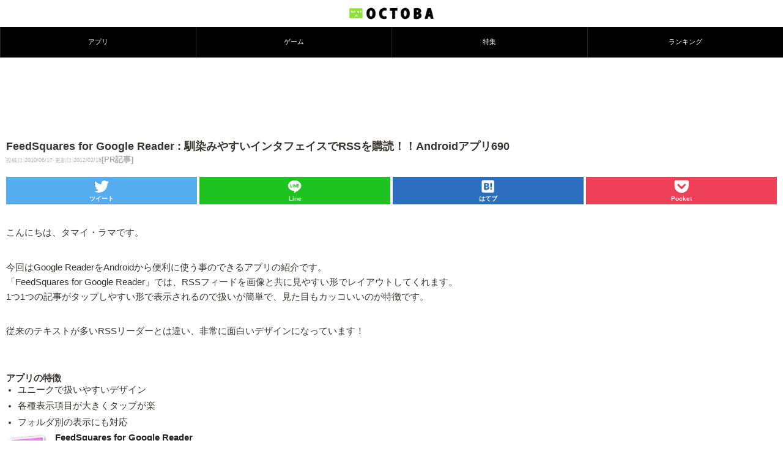

--- FILE ---
content_type: text/html; charset=utf-8
request_url: https://www.google.com/recaptcha/api2/aframe
body_size: 268
content:
<!DOCTYPE HTML><html><head><meta http-equiv="content-type" content="text/html; charset=UTF-8"></head><body><script nonce="onE66VBEamXkVQMzXxusRw">/** Anti-fraud and anti-abuse applications only. See google.com/recaptcha */ try{var clients={'sodar':'https://pagead2.googlesyndication.com/pagead/sodar?'};window.addEventListener("message",function(a){try{if(a.source===window.parent){var b=JSON.parse(a.data);var c=clients[b['id']];if(c){var d=document.createElement('img');d.src=c+b['params']+'&rc='+(localStorage.getItem("rc::a")?sessionStorage.getItem("rc::b"):"");window.document.body.appendChild(d);sessionStorage.setItem("rc::e",parseInt(sessionStorage.getItem("rc::e")||0)+1);localStorage.setItem("rc::h",'1768738955265');}}}catch(b){}});window.parent.postMessage("_grecaptcha_ready", "*");}catch(b){}</script></body></html>